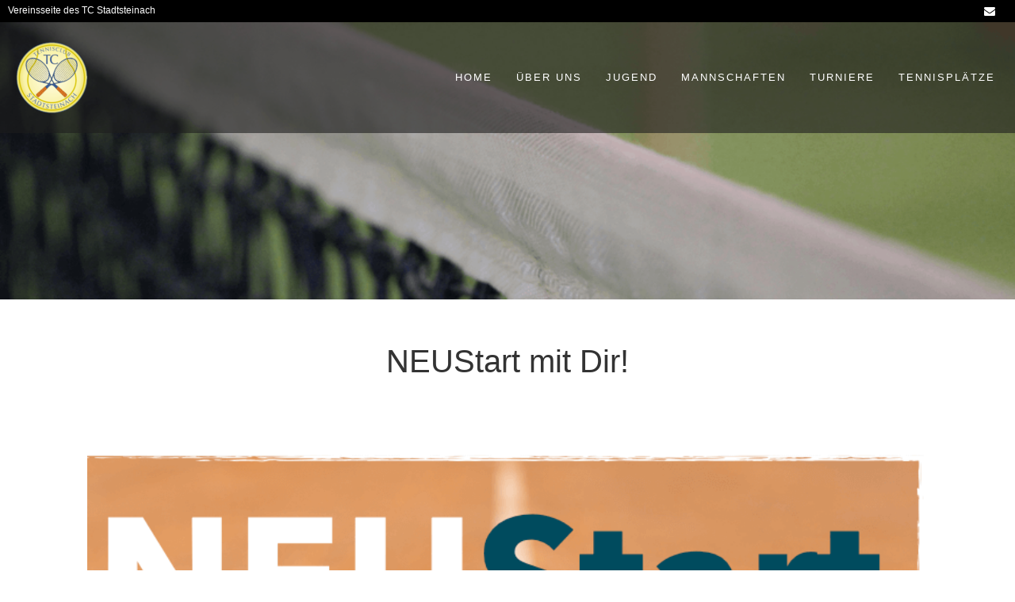

--- FILE ---
content_type: text/html; charset=UTF-8
request_url: https://www.tc-stadtsteinach.de/neustart-mit-dir/
body_size: 14676
content:
 
<!DOCTYPE html>
<html class="html" lang="de" itemscope itemtype="http://schema.org/WebPage">
<head>
	<meta charset="UTF-8">
	<link rel="profile" href="https://gmpg.org/xfn/11">

	<title>NEUStart mit Dir! &#8211; TENNISCLUB STADSTEINACH 1978 e.V.</title>
<meta name='robots' content='max-image-preview:large' />
	<style>img:is([sizes="auto" i], [sizes^="auto," i]) { contain-intrinsic-size: 3000px 1500px }</style>
	<link rel="pingback" href="https://www.tc-stadtsteinach.de/xmlrpc.php">
<meta name="viewport" content="width=device-width, initial-scale=1"><link rel='dns-prefetch' href='//fonts.googleapis.com' />
<link rel="alternate" type="application/rss+xml" title="TENNISCLUB STADSTEINACH 1978 e.V. &raquo; Feed" href="https://www.tc-stadtsteinach.de/feed/" />
<link rel="alternate" type="application/rss+xml" title="TENNISCLUB STADSTEINACH 1978 e.V. &raquo; Kommentar-Feed" href="https://www.tc-stadtsteinach.de/comments/feed/" />
<link rel="alternate" type="application/rss+xml" title="TENNISCLUB STADSTEINACH 1978 e.V. &raquo; NEUStart mit Dir!-Kommentar-Feed" href="https://www.tc-stadtsteinach.de/neustart-mit-dir/feed/" />
<script type="text/javascript">
/* <![CDATA[ */
window._wpemojiSettings = {"baseUrl":"https:\/\/s.w.org\/images\/core\/emoji\/16.0.1\/72x72\/","ext":".png","svgUrl":"https:\/\/s.w.org\/images\/core\/emoji\/16.0.1\/svg\/","svgExt":".svg","source":{"concatemoji":"https:\/\/www.tc-stadtsteinach.de\/wp-includes\/js\/wp-emoji-release.min.js?ver=6.8.3"}};
/*! This file is auto-generated */
!function(s,n){var o,i,e;function c(e){try{var t={supportTests:e,timestamp:(new Date).valueOf()};sessionStorage.setItem(o,JSON.stringify(t))}catch(e){}}function p(e,t,n){e.clearRect(0,0,e.canvas.width,e.canvas.height),e.fillText(t,0,0);var t=new Uint32Array(e.getImageData(0,0,e.canvas.width,e.canvas.height).data),a=(e.clearRect(0,0,e.canvas.width,e.canvas.height),e.fillText(n,0,0),new Uint32Array(e.getImageData(0,0,e.canvas.width,e.canvas.height).data));return t.every(function(e,t){return e===a[t]})}function u(e,t){e.clearRect(0,0,e.canvas.width,e.canvas.height),e.fillText(t,0,0);for(var n=e.getImageData(16,16,1,1),a=0;a<n.data.length;a++)if(0!==n.data[a])return!1;return!0}function f(e,t,n,a){switch(t){case"flag":return n(e,"\ud83c\udff3\ufe0f\u200d\u26a7\ufe0f","\ud83c\udff3\ufe0f\u200b\u26a7\ufe0f")?!1:!n(e,"\ud83c\udde8\ud83c\uddf6","\ud83c\udde8\u200b\ud83c\uddf6")&&!n(e,"\ud83c\udff4\udb40\udc67\udb40\udc62\udb40\udc65\udb40\udc6e\udb40\udc67\udb40\udc7f","\ud83c\udff4\u200b\udb40\udc67\u200b\udb40\udc62\u200b\udb40\udc65\u200b\udb40\udc6e\u200b\udb40\udc67\u200b\udb40\udc7f");case"emoji":return!a(e,"\ud83e\udedf")}return!1}function g(e,t,n,a){var r="undefined"!=typeof WorkerGlobalScope&&self instanceof WorkerGlobalScope?new OffscreenCanvas(300,150):s.createElement("canvas"),o=r.getContext("2d",{willReadFrequently:!0}),i=(o.textBaseline="top",o.font="600 32px Arial",{});return e.forEach(function(e){i[e]=t(o,e,n,a)}),i}function t(e){var t=s.createElement("script");t.src=e,t.defer=!0,s.head.appendChild(t)}"undefined"!=typeof Promise&&(o="wpEmojiSettingsSupports",i=["flag","emoji"],n.supports={everything:!0,everythingExceptFlag:!0},e=new Promise(function(e){s.addEventListener("DOMContentLoaded",e,{once:!0})}),new Promise(function(t){var n=function(){try{var e=JSON.parse(sessionStorage.getItem(o));if("object"==typeof e&&"number"==typeof e.timestamp&&(new Date).valueOf()<e.timestamp+604800&&"object"==typeof e.supportTests)return e.supportTests}catch(e){}return null}();if(!n){if("undefined"!=typeof Worker&&"undefined"!=typeof OffscreenCanvas&&"undefined"!=typeof URL&&URL.createObjectURL&&"undefined"!=typeof Blob)try{var e="postMessage("+g.toString()+"("+[JSON.stringify(i),f.toString(),p.toString(),u.toString()].join(",")+"));",a=new Blob([e],{type:"text/javascript"}),r=new Worker(URL.createObjectURL(a),{name:"wpTestEmojiSupports"});return void(r.onmessage=function(e){c(n=e.data),r.terminate(),t(n)})}catch(e){}c(n=g(i,f,p,u))}t(n)}).then(function(e){for(var t in e)n.supports[t]=e[t],n.supports.everything=n.supports.everything&&n.supports[t],"flag"!==t&&(n.supports.everythingExceptFlag=n.supports.everythingExceptFlag&&n.supports[t]);n.supports.everythingExceptFlag=n.supports.everythingExceptFlag&&!n.supports.flag,n.DOMReady=!1,n.readyCallback=function(){n.DOMReady=!0}}).then(function(){return e}).then(function(){var e;n.supports.everything||(n.readyCallback(),(e=n.source||{}).concatemoji?t(e.concatemoji):e.wpemoji&&e.twemoji&&(t(e.twemoji),t(e.wpemoji)))}))}((window,document),window._wpemojiSettings);
/* ]]> */
</script>
<link rel='stylesheet' id='pt-cv-public-style-css' href='https://www.tc-stadtsteinach.de/wp-content/plugins/content-views-query-and-display-post-page/public/assets/css/cv.css?ver=4.1' type='text/css' media='all' />
<link rel='stylesheet' id='void-grid-main-css' href='https://www.tc-stadtsteinach.de/wp-content/plugins/void-elementor-post-grid-addon-for-elementor-page-builder/assets/css/main.css?ver=2.4' type='text/css' media='all' />
<link rel='stylesheet' id='void-grid-bootstrap-css' href='https://www.tc-stadtsteinach.de/wp-content/plugins/void-elementor-post-grid-addon-for-elementor-page-builder/assets/css/bootstrap.min.css?ver=3.3.7' type='text/css' media='all' />
<link rel='stylesheet' id='premium-addons-css' href='https://www.tc-stadtsteinach.de/wp-content/plugins/premium-addons-for-elementor/assets/frontend/min-css/premium-addons.min.css?ver=4.11.28' type='text/css' media='all' />
<style id='wp-emoji-styles-inline-css' type='text/css'>

	img.wp-smiley, img.emoji {
		display: inline !important;
		border: none !important;
		box-shadow: none !important;
		height: 1em !important;
		width: 1em !important;
		margin: 0 0.07em !important;
		vertical-align: -0.1em !important;
		background: none !important;
		padding: 0 !important;
	}
</style>
<link rel='stylesheet' id='wp-block-library-css' href='https://www.tc-stadtsteinach.de/wp-includes/css/dist/block-library/style.min.css?ver=6.8.3' type='text/css' media='all' />
<style id='wp-block-library-theme-inline-css' type='text/css'>
.wp-block-audio :where(figcaption){color:#555;font-size:13px;text-align:center}.is-dark-theme .wp-block-audio :where(figcaption){color:#ffffffa6}.wp-block-audio{margin:0 0 1em}.wp-block-code{border:1px solid #ccc;border-radius:4px;font-family:Menlo,Consolas,monaco,monospace;padding:.8em 1em}.wp-block-embed :where(figcaption){color:#555;font-size:13px;text-align:center}.is-dark-theme .wp-block-embed :where(figcaption){color:#ffffffa6}.wp-block-embed{margin:0 0 1em}.blocks-gallery-caption{color:#555;font-size:13px;text-align:center}.is-dark-theme .blocks-gallery-caption{color:#ffffffa6}:root :where(.wp-block-image figcaption){color:#555;font-size:13px;text-align:center}.is-dark-theme :root :where(.wp-block-image figcaption){color:#ffffffa6}.wp-block-image{margin:0 0 1em}.wp-block-pullquote{border-bottom:4px solid;border-top:4px solid;color:currentColor;margin-bottom:1.75em}.wp-block-pullquote cite,.wp-block-pullquote footer,.wp-block-pullquote__citation{color:currentColor;font-size:.8125em;font-style:normal;text-transform:uppercase}.wp-block-quote{border-left:.25em solid;margin:0 0 1.75em;padding-left:1em}.wp-block-quote cite,.wp-block-quote footer{color:currentColor;font-size:.8125em;font-style:normal;position:relative}.wp-block-quote:where(.has-text-align-right){border-left:none;border-right:.25em solid;padding-left:0;padding-right:1em}.wp-block-quote:where(.has-text-align-center){border:none;padding-left:0}.wp-block-quote.is-large,.wp-block-quote.is-style-large,.wp-block-quote:where(.is-style-plain){border:none}.wp-block-search .wp-block-search__label{font-weight:700}.wp-block-search__button{border:1px solid #ccc;padding:.375em .625em}:where(.wp-block-group.has-background){padding:1.25em 2.375em}.wp-block-separator.has-css-opacity{opacity:.4}.wp-block-separator{border:none;border-bottom:2px solid;margin-left:auto;margin-right:auto}.wp-block-separator.has-alpha-channel-opacity{opacity:1}.wp-block-separator:not(.is-style-wide):not(.is-style-dots){width:100px}.wp-block-separator.has-background:not(.is-style-dots){border-bottom:none;height:1px}.wp-block-separator.has-background:not(.is-style-wide):not(.is-style-dots){height:2px}.wp-block-table{margin:0 0 1em}.wp-block-table td,.wp-block-table th{word-break:normal}.wp-block-table :where(figcaption){color:#555;font-size:13px;text-align:center}.is-dark-theme .wp-block-table :where(figcaption){color:#ffffffa6}.wp-block-video :where(figcaption){color:#555;font-size:13px;text-align:center}.is-dark-theme .wp-block-video :where(figcaption){color:#ffffffa6}.wp-block-video{margin:0 0 1em}:root :where(.wp-block-template-part.has-background){margin-bottom:0;margin-top:0;padding:1.25em 2.375em}
</style>
<style id='classic-theme-styles-inline-css' type='text/css'>
/*! This file is auto-generated */
.wp-block-button__link{color:#fff;background-color:#32373c;border-radius:9999px;box-shadow:none;text-decoration:none;padding:calc(.667em + 2px) calc(1.333em + 2px);font-size:1.125em}.wp-block-file__button{background:#32373c;color:#fff;text-decoration:none}
</style>
<style id='global-styles-inline-css' type='text/css'>
:root{--wp--preset--aspect-ratio--square: 1;--wp--preset--aspect-ratio--4-3: 4/3;--wp--preset--aspect-ratio--3-4: 3/4;--wp--preset--aspect-ratio--3-2: 3/2;--wp--preset--aspect-ratio--2-3: 2/3;--wp--preset--aspect-ratio--16-9: 16/9;--wp--preset--aspect-ratio--9-16: 9/16;--wp--preset--color--black: #000000;--wp--preset--color--cyan-bluish-gray: #abb8c3;--wp--preset--color--white: #ffffff;--wp--preset--color--pale-pink: #f78da7;--wp--preset--color--vivid-red: #cf2e2e;--wp--preset--color--luminous-vivid-orange: #ff6900;--wp--preset--color--luminous-vivid-amber: #fcb900;--wp--preset--color--light-green-cyan: #7bdcb5;--wp--preset--color--vivid-green-cyan: #00d084;--wp--preset--color--pale-cyan-blue: #8ed1fc;--wp--preset--color--vivid-cyan-blue: #0693e3;--wp--preset--color--vivid-purple: #9b51e0;--wp--preset--gradient--vivid-cyan-blue-to-vivid-purple: linear-gradient(135deg,rgba(6,147,227,1) 0%,rgb(155,81,224) 100%);--wp--preset--gradient--light-green-cyan-to-vivid-green-cyan: linear-gradient(135deg,rgb(122,220,180) 0%,rgb(0,208,130) 100%);--wp--preset--gradient--luminous-vivid-amber-to-luminous-vivid-orange: linear-gradient(135deg,rgba(252,185,0,1) 0%,rgba(255,105,0,1) 100%);--wp--preset--gradient--luminous-vivid-orange-to-vivid-red: linear-gradient(135deg,rgba(255,105,0,1) 0%,rgb(207,46,46) 100%);--wp--preset--gradient--very-light-gray-to-cyan-bluish-gray: linear-gradient(135deg,rgb(238,238,238) 0%,rgb(169,184,195) 100%);--wp--preset--gradient--cool-to-warm-spectrum: linear-gradient(135deg,rgb(74,234,220) 0%,rgb(151,120,209) 20%,rgb(207,42,186) 40%,rgb(238,44,130) 60%,rgb(251,105,98) 80%,rgb(254,248,76) 100%);--wp--preset--gradient--blush-light-purple: linear-gradient(135deg,rgb(255,206,236) 0%,rgb(152,150,240) 100%);--wp--preset--gradient--blush-bordeaux: linear-gradient(135deg,rgb(254,205,165) 0%,rgb(254,45,45) 50%,rgb(107,0,62) 100%);--wp--preset--gradient--luminous-dusk: linear-gradient(135deg,rgb(255,203,112) 0%,rgb(199,81,192) 50%,rgb(65,88,208) 100%);--wp--preset--gradient--pale-ocean: linear-gradient(135deg,rgb(255,245,203) 0%,rgb(182,227,212) 50%,rgb(51,167,181) 100%);--wp--preset--gradient--electric-grass: linear-gradient(135deg,rgb(202,248,128) 0%,rgb(113,206,126) 100%);--wp--preset--gradient--midnight: linear-gradient(135deg,rgb(2,3,129) 0%,rgb(40,116,252) 100%);--wp--preset--font-size--small: 13px;--wp--preset--font-size--medium: 20px;--wp--preset--font-size--large: 36px;--wp--preset--font-size--x-large: 42px;--wp--preset--spacing--20: 0.44rem;--wp--preset--spacing--30: 0.67rem;--wp--preset--spacing--40: 1rem;--wp--preset--spacing--50: 1.5rem;--wp--preset--spacing--60: 2.25rem;--wp--preset--spacing--70: 3.38rem;--wp--preset--spacing--80: 5.06rem;--wp--preset--shadow--natural: 6px 6px 9px rgba(0, 0, 0, 0.2);--wp--preset--shadow--deep: 12px 12px 50px rgba(0, 0, 0, 0.4);--wp--preset--shadow--sharp: 6px 6px 0px rgba(0, 0, 0, 0.2);--wp--preset--shadow--outlined: 6px 6px 0px -3px rgba(255, 255, 255, 1), 6px 6px rgba(0, 0, 0, 1);--wp--preset--shadow--crisp: 6px 6px 0px rgba(0, 0, 0, 1);}:where(.is-layout-flex){gap: 0.5em;}:where(.is-layout-grid){gap: 0.5em;}body .is-layout-flex{display: flex;}.is-layout-flex{flex-wrap: wrap;align-items: center;}.is-layout-flex > :is(*, div){margin: 0;}body .is-layout-grid{display: grid;}.is-layout-grid > :is(*, div){margin: 0;}:where(.wp-block-columns.is-layout-flex){gap: 2em;}:where(.wp-block-columns.is-layout-grid){gap: 2em;}:where(.wp-block-post-template.is-layout-flex){gap: 1.25em;}:where(.wp-block-post-template.is-layout-grid){gap: 1.25em;}.has-black-color{color: var(--wp--preset--color--black) !important;}.has-cyan-bluish-gray-color{color: var(--wp--preset--color--cyan-bluish-gray) !important;}.has-white-color{color: var(--wp--preset--color--white) !important;}.has-pale-pink-color{color: var(--wp--preset--color--pale-pink) !important;}.has-vivid-red-color{color: var(--wp--preset--color--vivid-red) !important;}.has-luminous-vivid-orange-color{color: var(--wp--preset--color--luminous-vivid-orange) !important;}.has-luminous-vivid-amber-color{color: var(--wp--preset--color--luminous-vivid-amber) !important;}.has-light-green-cyan-color{color: var(--wp--preset--color--light-green-cyan) !important;}.has-vivid-green-cyan-color{color: var(--wp--preset--color--vivid-green-cyan) !important;}.has-pale-cyan-blue-color{color: var(--wp--preset--color--pale-cyan-blue) !important;}.has-vivid-cyan-blue-color{color: var(--wp--preset--color--vivid-cyan-blue) !important;}.has-vivid-purple-color{color: var(--wp--preset--color--vivid-purple) !important;}.has-black-background-color{background-color: var(--wp--preset--color--black) !important;}.has-cyan-bluish-gray-background-color{background-color: var(--wp--preset--color--cyan-bluish-gray) !important;}.has-white-background-color{background-color: var(--wp--preset--color--white) !important;}.has-pale-pink-background-color{background-color: var(--wp--preset--color--pale-pink) !important;}.has-vivid-red-background-color{background-color: var(--wp--preset--color--vivid-red) !important;}.has-luminous-vivid-orange-background-color{background-color: var(--wp--preset--color--luminous-vivid-orange) !important;}.has-luminous-vivid-amber-background-color{background-color: var(--wp--preset--color--luminous-vivid-amber) !important;}.has-light-green-cyan-background-color{background-color: var(--wp--preset--color--light-green-cyan) !important;}.has-vivid-green-cyan-background-color{background-color: var(--wp--preset--color--vivid-green-cyan) !important;}.has-pale-cyan-blue-background-color{background-color: var(--wp--preset--color--pale-cyan-blue) !important;}.has-vivid-cyan-blue-background-color{background-color: var(--wp--preset--color--vivid-cyan-blue) !important;}.has-vivid-purple-background-color{background-color: var(--wp--preset--color--vivid-purple) !important;}.has-black-border-color{border-color: var(--wp--preset--color--black) !important;}.has-cyan-bluish-gray-border-color{border-color: var(--wp--preset--color--cyan-bluish-gray) !important;}.has-white-border-color{border-color: var(--wp--preset--color--white) !important;}.has-pale-pink-border-color{border-color: var(--wp--preset--color--pale-pink) !important;}.has-vivid-red-border-color{border-color: var(--wp--preset--color--vivid-red) !important;}.has-luminous-vivid-orange-border-color{border-color: var(--wp--preset--color--luminous-vivid-orange) !important;}.has-luminous-vivid-amber-border-color{border-color: var(--wp--preset--color--luminous-vivid-amber) !important;}.has-light-green-cyan-border-color{border-color: var(--wp--preset--color--light-green-cyan) !important;}.has-vivid-green-cyan-border-color{border-color: var(--wp--preset--color--vivid-green-cyan) !important;}.has-pale-cyan-blue-border-color{border-color: var(--wp--preset--color--pale-cyan-blue) !important;}.has-vivid-cyan-blue-border-color{border-color: var(--wp--preset--color--vivid-cyan-blue) !important;}.has-vivid-purple-border-color{border-color: var(--wp--preset--color--vivid-purple) !important;}.has-vivid-cyan-blue-to-vivid-purple-gradient-background{background: var(--wp--preset--gradient--vivid-cyan-blue-to-vivid-purple) !important;}.has-light-green-cyan-to-vivid-green-cyan-gradient-background{background: var(--wp--preset--gradient--light-green-cyan-to-vivid-green-cyan) !important;}.has-luminous-vivid-amber-to-luminous-vivid-orange-gradient-background{background: var(--wp--preset--gradient--luminous-vivid-amber-to-luminous-vivid-orange) !important;}.has-luminous-vivid-orange-to-vivid-red-gradient-background{background: var(--wp--preset--gradient--luminous-vivid-orange-to-vivid-red) !important;}.has-very-light-gray-to-cyan-bluish-gray-gradient-background{background: var(--wp--preset--gradient--very-light-gray-to-cyan-bluish-gray) !important;}.has-cool-to-warm-spectrum-gradient-background{background: var(--wp--preset--gradient--cool-to-warm-spectrum) !important;}.has-blush-light-purple-gradient-background{background: var(--wp--preset--gradient--blush-light-purple) !important;}.has-blush-bordeaux-gradient-background{background: var(--wp--preset--gradient--blush-bordeaux) !important;}.has-luminous-dusk-gradient-background{background: var(--wp--preset--gradient--luminous-dusk) !important;}.has-pale-ocean-gradient-background{background: var(--wp--preset--gradient--pale-ocean) !important;}.has-electric-grass-gradient-background{background: var(--wp--preset--gradient--electric-grass) !important;}.has-midnight-gradient-background{background: var(--wp--preset--gradient--midnight) !important;}.has-small-font-size{font-size: var(--wp--preset--font-size--small) !important;}.has-medium-font-size{font-size: var(--wp--preset--font-size--medium) !important;}.has-large-font-size{font-size: var(--wp--preset--font-size--large) !important;}.has-x-large-font-size{font-size: var(--wp--preset--font-size--x-large) !important;}
:where(.wp-block-post-template.is-layout-flex){gap: 1.25em;}:where(.wp-block-post-template.is-layout-grid){gap: 1.25em;}
:where(.wp-block-columns.is-layout-flex){gap: 2em;}:where(.wp-block-columns.is-layout-grid){gap: 2em;}
:root :where(.wp-block-pullquote){font-size: 1.5em;line-height: 1.6;}
</style>
<link rel='stylesheet' id='eae-css-css' href='https://www.tc-stadtsteinach.de/wp-content/plugins/addon-elements-for-elementor-page-builder/assets/css/eae.min.css?ver=1.14.1' type='text/css' media='all' />
<link rel='stylesheet' id='eae-peel-css-css' href='https://www.tc-stadtsteinach.de/wp-content/plugins/addon-elements-for-elementor-page-builder/assets/lib/peel/peel.css?ver=1.14.1' type='text/css' media='all' />
<link rel='stylesheet' id='font-awesome-4-shim-css' href='https://www.tc-stadtsteinach.de/wp-content/plugins/elementor/assets/lib/font-awesome/css/v4-shims.min.css?ver=1.0' type='text/css' media='all' />
<link rel='stylesheet' id='font-awesome-5-all-css' href='https://www.tc-stadtsteinach.de/wp-content/plugins/elementor/assets/lib/font-awesome/css/all.min.css?ver=4.11.28' type='text/css' media='all' />
<link rel='stylesheet' id='vegas-css-css' href='https://www.tc-stadtsteinach.de/wp-content/plugins/addon-elements-for-elementor-page-builder/assets/lib/vegas/vegas.min.css?ver=2.4.0' type='text/css' media='all' />
<link rel='stylesheet' id='font-awesome-css' href='https://www.tc-stadtsteinach.de/wp-content/themes/oceanwp/assets/css/third/font-awesome.min.css?ver=4.7.0' type='text/css' media='all' />
<link rel='stylesheet' id='simple-line-icons-css' href='https://www.tc-stadtsteinach.de/wp-content/themes/oceanwp/assets/css/third/simple-line-icons.min.css?ver=2.4.0' type='text/css' media='all' />
<link rel='stylesheet' id='magnific-popup-css' href='https://www.tc-stadtsteinach.de/wp-content/themes/oceanwp/assets/css/third/magnific-popup.min.css?ver=1.0.0' type='text/css' media='all' />
<link rel='stylesheet' id='slick-css' href='https://www.tc-stadtsteinach.de/wp-content/themes/oceanwp/assets/css/third/slick.min.css?ver=1.6.0' type='text/css' media='all' />
<link rel='stylesheet' id='oceanwp-style-css' href='https://www.tc-stadtsteinach.de/wp-content/themes/oceanwp/assets/css/style.min.css?ver=1.7.1' type='text/css' media='all' />
<link rel='stylesheet' id='oceanwp-google-font-metal-css' href='//fonts.googleapis.com/css?family=Metal%3A100%2C200%2C300%2C400%2C500%2C600%2C700%2C800%2C900%2C100i%2C200i%2C300i%2C400i%2C500i%2C600i%2C700i%2C800i%2C900i&#038;subset=latin&#038;ver=6.8.3' type='text/css' media='all' />
<link rel='stylesheet' id='cherry-handler-css-css' href='https://www.tc-stadtsteinach.de/wp-content/plugins/jetwidgets-for-elementor/cherry-framework/modules/cherry-handler/assets/css/cherry-handler-styles.min.css?ver=1.5.11' type='text/css' media='all' />
<link rel='stylesheet' id='jet-widgets-css' href='https://www.tc-stadtsteinach.de/wp-content/plugins/jetwidgets-for-elementor/assets/css/jet-widgets.css?ver=1.0.20' type='text/css' media='all' />
<link rel='stylesheet' id='jet-widgets-skin-css' href='https://www.tc-stadtsteinach.de/wp-content/plugins/jetwidgets-for-elementor/assets/css/jet-widgets-skin.css?ver=1.0.20' type='text/css' media='all' />
<link rel='stylesheet' id='jet-juxtapose-css-css' href='https://www.tc-stadtsteinach.de/wp-content/plugins/jetwidgets-for-elementor/assets/css/lib/juxtapose/juxtapose.css?ver=1.3.0' type='text/css' media='all' />
<link rel='stylesheet' id='elementor-icons-css' href='https://www.tc-stadtsteinach.de/wp-content/plugins/elementor/assets/lib/eicons/css/elementor-icons.min.css?ver=5.43.0' type='text/css' media='all' />
<link rel='stylesheet' id='elementor-frontend-css' href='https://www.tc-stadtsteinach.de/wp-content/plugins/elementor/assets/css/frontend.min.css?ver=3.31.2' type='text/css' media='all' />
<link rel='stylesheet' id='elementor-post-1610-css' href='https://www.tc-stadtsteinach.de/wp-content/uploads/elementor/css/post-1610.css?ver=1768947737' type='text/css' media='all' />
<link rel='stylesheet' id='lae-animate-css' href='https://www.tc-stadtsteinach.de/wp-content/plugins/addons-for-elementor/assets/css/lib/animate.css?ver=7.2.1' type='text/css' media='all' />
<link rel='stylesheet' id='lae-sliders-styles-css' href='https://www.tc-stadtsteinach.de/wp-content/plugins/addons-for-elementor/assets/css/lib/sliders.min.css?ver=7.2.1' type='text/css' media='all' />
<link rel='stylesheet' id='lae-icomoon-styles-css' href='https://www.tc-stadtsteinach.de/wp-content/plugins/addons-for-elementor/assets/css/icomoon.css?ver=7.2.1' type='text/css' media='all' />
<link rel='stylesheet' id='lae-frontend-styles-css' href='https://www.tc-stadtsteinach.de/wp-content/plugins/addons-for-elementor/assets/css/lae-frontend.css?ver=7.2.1' type='text/css' media='all' />
<link rel='stylesheet' id='lae-grid-styles-css' href='https://www.tc-stadtsteinach.de/wp-content/plugins/addons-for-elementor/assets/css/lae-grid.css?ver=7.2.1' type='text/css' media='all' />
<link rel='stylesheet' id='lae-widgets-styles-css' href='https://www.tc-stadtsteinach.de/wp-content/plugins/addons-for-elementor/assets/css/widgets/lae-widgets.min.css?ver=7.2.1' type='text/css' media='all' />
<link rel='stylesheet' id='post-grid-elementor-addon-main-css' href='https://www.tc-stadtsteinach.de/wp-content/plugins/post-grid-elementor-addon/assets/css/main.css?ver=6.8.3' type='text/css' media='all' />
<link rel='stylesheet' id='widget-icon-box-css' href='https://www.tc-stadtsteinach.de/wp-content/plugins/elementor/assets/css/widget-icon-box.min.css?ver=3.31.2' type='text/css' media='all' />
<link rel='stylesheet' id='elementor-post-2658-css' href='https://www.tc-stadtsteinach.de/wp-content/uploads/elementor/css/post-2658.css?ver=1768949601' type='text/css' media='all' />
<link rel='stylesheet' id='eael-general-css' href='https://www.tc-stadtsteinach.de/wp-content/plugins/essential-addons-for-elementor-lite/assets/front-end/css/view/general.min.css?ver=6.2.4' type='text/css' media='all' />
<link rel='stylesheet' id='oe-widgets-style-css' href='https://www.tc-stadtsteinach.de/wp-content/plugins/ocean-extra/assets/css/widgets.css?ver=6.8.3' type='text/css' media='all' />
<link rel='stylesheet' id='elementor-gf-local-roboto-css' href='https://www.tc-stadtsteinach.de/wp-content/uploads/elementor/google-fonts/css/roboto.css?ver=1755381397' type='text/css' media='all' />
<link rel='stylesheet' id='elementor-gf-local-robotoslab-css' href='https://www.tc-stadtsteinach.de/wp-content/uploads/elementor/google-fonts/css/robotoslab.css?ver=1755381407' type='text/css' media='all' />
<link rel='stylesheet' id='elementor-icons-shared-0-css' href='https://www.tc-stadtsteinach.de/wp-content/plugins/elementor/assets/lib/font-awesome/css/fontawesome.min.css?ver=5.15.3' type='text/css' media='all' />
<link rel='stylesheet' id='elementor-icons-fa-regular-css' href='https://www.tc-stadtsteinach.de/wp-content/plugins/elementor/assets/lib/font-awesome/css/regular.min.css?ver=5.15.3' type='text/css' media='all' />
<script type="text/javascript" src="https://www.tc-stadtsteinach.de/wp-includes/js/jquery/jquery.min.js?ver=3.7.1" id="jquery-core-js"></script>
<script type="text/javascript" src="https://www.tc-stadtsteinach.de/wp-includes/js/jquery/jquery-migrate.min.js?ver=3.4.1" id="jquery-migrate-js"></script>
<script type="text/javascript" src="https://www.tc-stadtsteinach.de/wp-content/plugins/addon-elements-for-elementor-page-builder/assets/js/iconHelper.js?ver=1.0" id="eae-iconHelper-js"></script>
<link rel="https://api.w.org/" href="https://www.tc-stadtsteinach.de/wp-json/" /><link rel="alternate" title="JSON" type="application/json" href="https://www.tc-stadtsteinach.de/wp-json/wp/v2/posts/2658" /><link rel="EditURI" type="application/rsd+xml" title="RSD" href="https://www.tc-stadtsteinach.de/xmlrpc.php?rsd" />
<meta name="generator" content="WordPress 6.8.3" />
<link rel="canonical" href="https://www.tc-stadtsteinach.de/neustart-mit-dir/" />
<link rel='shortlink' href='https://www.tc-stadtsteinach.de/?p=2658' />
<link rel="alternate" title="oEmbed (JSON)" type="application/json+oembed" href="https://www.tc-stadtsteinach.de/wp-json/oembed/1.0/embed?url=https%3A%2F%2Fwww.tc-stadtsteinach.de%2Fneustart-mit-dir%2F" />
<link rel="alternate" title="oEmbed (XML)" type="text/xml+oembed" href="https://www.tc-stadtsteinach.de/wp-json/oembed/1.0/embed?url=https%3A%2F%2Fwww.tc-stadtsteinach.de%2Fneustart-mit-dir%2F&#038;format=xml" />
        <script type="text/javascript">
            ( function () {
                window.lae_fs = { can_use_premium_code: false};
            } )();
        </script>
        <!-- Analytics by WP Statistics - https://wp-statistics.com -->
<meta name="generator" content="Elementor 3.31.2; features: additional_custom_breakpoints, e_element_cache; settings: css_print_method-external, google_font-enabled, font_display-auto">
<style type="text/css">.recentcomments a{display:inline !important;padding:0 !important;margin:0 !important;}</style>			<style>
				.e-con.e-parent:nth-of-type(n+4):not(.e-lazyloaded):not(.e-no-lazyload),
				.e-con.e-parent:nth-of-type(n+4):not(.e-lazyloaded):not(.e-no-lazyload) * {
					background-image: none !important;
				}
				@media screen and (max-height: 1024px) {
					.e-con.e-parent:nth-of-type(n+3):not(.e-lazyloaded):not(.e-no-lazyload),
					.e-con.e-parent:nth-of-type(n+3):not(.e-lazyloaded):not(.e-no-lazyload) * {
						background-image: none !important;
					}
				}
				@media screen and (max-height: 640px) {
					.e-con.e-parent:nth-of-type(n+2):not(.e-lazyloaded):not(.e-no-lazyload),
					.e-con.e-parent:nth-of-type(n+2):not(.e-lazyloaded):not(.e-no-lazyload) * {
						background-image: none !important;
					}
				}
			</style>
			<link rel="icon" href="https://www.tc-stadtsteinach.de/wp-content/uploads/2019/05/tc_san_logo_small-1.png" sizes="32x32" />
<link rel="icon" href="https://www.tc-stadtsteinach.de/wp-content/uploads/2019/05/tc_san_logo_small-1.png" sizes="192x192" />
<link rel="apple-touch-icon" href="https://www.tc-stadtsteinach.de/wp-content/uploads/2019/05/tc_san_logo_small-1.png" />
<meta name="msapplication-TileImage" content="https://www.tc-stadtsteinach.de/wp-content/uploads/2019/05/tc_san_logo_small-1.png" />
<!-- OceanWP CSS -->
<style type="text/css">
/* General CSS */a{color:#13aff0}/* Top Bar CSS */#top-bar{padding:3px 25px 3px 10px}#top-bar-wrap,.oceanwp-top-bar-sticky{background-color:#000000}#top-bar-wrap{border-color:rgba(241,241,241,0)}#top-bar-wrap,#top-bar-content strong{color:#ffffff}#top-bar-social li a{padding:0 10px 0 0}#top-bar-social li a{color:#ffffff}#top-bar-social li a:hover{color:#ffffff!important}/* Header CSS */#site-logo #site-logo-inner,.oceanwp-social-menu .social-menu-inner,#site-header.full_screen-header .menu-bar-inner,.after-header-content .after-header-content-inner{height:140px}#site-navigation-wrap .dropdown-menu >li >a,.oceanwp-mobile-menu-icon a,.after-header-content-inner >a{line-height:140px}#site-header,.has-transparent-header .is-sticky #site-header,.has-vh-transparent .is-sticky #site-header.vertical-header,#searchform-header-replace{background-color:#3d3d3d}#site-header-inner{padding:0 25px 0 20px}#site-header.transparent-header{background-color:rgba(29,29,29,0.6)}#site-header.has-header-media .overlay-header-media{background-color:#2934b2}#site-logo a.site-logo-text{color:#ffffff}#site-logo a.site-logo-text:hover{color:#0a0000}#site-navigation-wrap .dropdown-menu >li >a,.oceanwp-mobile-menu-icon a,#searchform-header-replace-close{color:#ffffff}#site-navigation-wrap .dropdown-menu >li >a:hover,.oceanwp-mobile-menu-icon a:hover,#searchform-header-replace-close:hover{color:#dd9933}#site-navigation-wrap .dropdown-menu >.current-menu-item >a,#site-navigation-wrap .dropdown-menu >.current-menu-ancestor >a,#site-navigation-wrap .dropdown-menu >.current-menu-item >a:hover,#site-navigation-wrap .dropdown-menu >.current-menu-ancestor >a:hover{color:#dd9933}.dropdown-menu .sub-menu{min-width:168px}.navigation li.mega-cat .mega-cat-title{background-color:#ffffff}.navigation li.mega-cat .mega-cat-title{color:#0a0a0a}/* Footer Bottom CSS */#footer-bottom{background-color:#000000}/* Typography CSS */body{font-size:18px}h1{font-size:40px}h2{font-size:23px}#site-logo a.site-logo-text{font-family:Metal;font-size:25px;line-height:1.2}#site-navigation-wrap .dropdown-menu >li >a,#site-header.full_screen-header .fs-dropdown-menu >li >a,#site-header.top-header #site-navigation-wrap .dropdown-menu >li >a,#site-header.center-header #site-navigation-wrap .dropdown-menu >li >a,#site-header.medium-header #site-navigation-wrap .dropdown-menu >li >a,.oceanwp-mobile-menu-icon a{letter-spacing:2px;text-transform:uppercase}.single-post .entry-title{font-size:40px}
</style></head>

<body class="wp-singular post-template-default single single-post postid-2658 single-format-standard wp-custom-logo wp-embed-responsive wp-theme-oceanwp oceanwp-theme sidebar-mobile has-transparent-header no-header-border default-breakpoint content-full-width content-max-width post-in-category-allgemein has-topbar has-breadcrumbs elementor-default elementor-kit-1610 elementor-page elementor-page-2658">

	
	<div id="outer-wrap" class="site clr">

		
		<div id="wrap" class="clr">

			

<div id="top-bar-wrap" class="clr hide-tablet-mobile">

	<div id="top-bar" class="clr">

		
		<div id="top-bar-inner" class="clr">

			
    <div id="top-bar-content" class="clr has-content top-bar-left">

        
        
            
                <span class="topbar-content">

                    Vereinsseite des TC Stadtsteinach
                </span>

            
    </div><!-- #top-bar-content -->



<div id="top-bar-social" class="clr top-bar-right">

	<ul class="clr">

		<li class="oceanwp-email"><a href="mailto:in&#102;&#111;&#64;tc-st&#97;&#100;&#116;s&#116;e&#105;na&#99;h&#46;&#100;&#101;" title="E-Mail" target="_self"><span class="fa fa-envelope"></span></a></li>
	</ul>

</div><!-- #top-bar-social -->
		</div><!-- #top-bar-inner -->

		
	</div><!-- #top-bar -->

</div><!-- #top-bar-wrap -->


				<div id="transparent-header-wrap" class="clr">

<header id="site-header" class="transparent-header clr" data-height="140" itemscope="itemscope" itemtype="http://schema.org/WPHeader">

	
		
			
			<div id="site-header-inner" class="clr">

				
				

<div id="site-logo" class="clr" itemscope itemtype="http://schema.org/Brand">

	
	<div id="site-logo-inner" class="clr">

		<a href="https://www.tc-stadtsteinach.de/" class="custom-logo-link" rel="home"><img width="91" height="90" src="https://www.tc-stadtsteinach.de/wp-content/uploads/2019/05/tc_san_logo_small-1.png" class="custom-logo" alt="TENNISCLUB STADSTEINACH 1978 e.V." decoding="async" /></a>
	</div><!-- #site-logo-inner -->

	
	
</div><!-- #site-logo -->

			<div id="site-navigation-wrap" class="clr">
		
			
			
			<nav id="site-navigation" class="navigation main-navigation clr" itemscope="itemscope" itemtype="http://schema.org/SiteNavigationElement">

				<ul id="menu-hauptmenue" class="main-menu dropdown-menu sf-menu"><li id="menu-item-104" class="menu-item menu-item-type-post_type menu-item-object-page menu-item-home menu-item-104"><a href="https://www.tc-stadtsteinach.de/" class="menu-link"><span class="text-wrap">Home</span></a></li><li id="menu-item-1019" class="menu-item menu-item-type-post_type menu-item-object-page menu-item-1019"><a href="https://www.tc-stadtsteinach.de/ueber-uns/" class="menu-link"><span class="text-wrap">Über uns</span></a></li><li id="menu-item-671" class="menu-item menu-item-type-post_type menu-item-object-page menu-item-671"><a href="https://www.tc-stadtsteinach.de/jugend/" class="menu-link"><span class="text-wrap">Jugend</span></a></li><li id="menu-item-107" class="menu-item menu-item-type-post_type menu-item-object-page menu-item-107"><a href="https://www.tc-stadtsteinach.de/mannschaften/" class="menu-link"><span class="text-wrap">Mannschaften</span></a></li><li id="menu-item-110" class="menu-item menu-item-type-post_type menu-item-object-page menu-item-110"><a href="https://www.tc-stadtsteinach.de/turniere/" class="menu-link"><span class="text-wrap">Turniere</span></a></li><li id="menu-item-311" class="menu-item menu-item-type-post_type menu-item-object-page menu-item-311"><a href="https://www.tc-stadtsteinach.de/tennisplaetze/" class="menu-link"><span class="text-wrap">Tennisplätze</span></a></li></ul>
			</nav><!-- #site-navigation -->

			
			
					</div><!-- #site-navigation-wrap -->
		
		
	
				
	<div class="oceanwp-mobile-menu-icon clr mobile-right">

		
		
		
		<a href="#" class="mobile-menu">
							<i class="fa fa-bars"></i>
							<span class="oceanwp-text">Menü</span>

						</a>

		
		
		
	</div><!-- #oceanwp-mobile-menu-navbar -->


			</div><!-- #site-header-inner -->

			
			
		
				
	
</header><!-- #site-header -->

	</div>

						
			<main id="main" class="site-main clr" >

				

<header class="page-header" id="tc-san-blog-header" style="background-image: url('https://www.tc-stadtsteinach.de/wp-content/uploads/2020/04/Nahaufnahme-Netz-klein.png')">

	


</header><!-- .page-header -->
    <div class="container clr page-header-inner tc-san-page-header-inner">


    <h1 class="page-header-title clr" itemprop="headline">NEUStart mit Dir!</h1>

    

<nav aria-label="Breadcrumbs" class="site-breadcrumbs clr" itemprop="breadcrumb"><ol class="trail-items" itemscope itemtype="http://schema.org/BreadcrumbList"><meta name="numberOfItems" content="3" /><meta name="itemListOrder" content="Ascending" /><li class="trail-item trail-begin" itemprop="itemListElement" itemscope itemtype="http://schema.org/ListItem"><a href="https://www.tc-stadtsteinach.de" rel="home" aria-label="Home (Start)" itemtype="http://schema.org/Thing" itemprop="item"><span itemprop="name"><span class="icon-home"></span><span class="breadcrumb-home has-icon">Home (Start)</span></span></a><span class="breadcrumb-sep">></span><meta content="1" itemprop="position" /></li><li class="trail-item" itemprop="itemListElement" itemscope itemtype="http://schema.org/ListItem"><a href="https://www.tc-stadtsteinach.de/category/allgemein/" itemtype="http://schema.org/Thing" itemprop="item"><span itemprop="name">Allgemein</span></a><span class="breadcrumb-sep">></span><meta content="2" itemprop="position" /></li><li class="trail-item trail-end" itemprop="itemListElement" itemscope itemtype="http://schema.org/ListItem"><a href="https://www.tc-stadtsteinach.de/neustart-mit-dir/" itemtype="http://schema.org/Thing" itemprop="item"><span itemprop="name">NEUStart mit Dir!</span></a><meta content="3" itemprop="position" /></li></ol></nav>
    </div><!-- .page-header-inner -->




	
	<div id="content-wrap" class="container clr">

		
		<div id="primary" class="content-area clr">

			
			<div id="content" class="site-content clr">

				
				
<article id="post-2658">

	
<div class="thumbnail">

	<img fetchpriority="high" width="799" height="798" src="https://www.tc-stadtsteinach.de/wp-content/uploads/2021/10/Flyer_Schuljahr_2021_2022_quadratisch.png" class="attachment-full size-full wp-post-image" alt="NEUStart mit Dir!" itemprop="image" decoding="async" srcset="https://www.tc-stadtsteinach.de/wp-content/uploads/2021/10/Flyer_Schuljahr_2021_2022_quadratisch.png 799w, https://www.tc-stadtsteinach.de/wp-content/uploads/2021/10/Flyer_Schuljahr_2021_2022_quadratisch-300x300.png 300w, https://www.tc-stadtsteinach.de/wp-content/uploads/2021/10/Flyer_Schuljahr_2021_2022_quadratisch-150x150.png 150w, https://www.tc-stadtsteinach.de/wp-content/uploads/2021/10/Flyer_Schuljahr_2021_2022_quadratisch-768x767.png 768w, https://www.tc-stadtsteinach.de/wp-content/uploads/2021/10/Flyer_Schuljahr_2021_2022_quadratisch-350x350.png 350w" sizes="(max-width: 799px) 100vw, 799px" />
</div><!-- .thumbnail -->

<header class="entry-header clr">
	<h2 class="single-post-title entry-title" itemprop="headline">NEUStart mit Dir!</h2><!-- .single-post-title -->
</header><!-- .entry-header -->



<ul class="meta clr">

	
		
					<li class="meta-date" itemprop="datePublished"><i class="icon-clock"></i>8. Oktober 2021</li>
		
		
		
		
</ul>



<div class="entry-content clr" itemprop="text">
			<div data-elementor-type="wp-post" data-elementor-id="2658" class="elementor elementor-2658">
						<section class="has_eae_slider elementor-section elementor-top-section elementor-element elementor-element-62ab0129 elementor-section-boxed elementor-section-height-default elementor-section-height-default" data-eae-slider="25034" data-id="62ab0129" data-element_type="section">
						<div class="elementor-container elementor-column-gap-default">
					<div class="has_eae_slider elementor-column elementor-col-100 elementor-top-column elementor-element elementor-element-954891c" data-eae-slider="47102" data-id="954891c" data-element_type="column">
			<div class="elementor-widget-wrap elementor-element-populated">
						<div class="elementor-element elementor-element-4873a8b1 elementor-widget elementor-widget-text-editor" data-id="4873a8b1" data-element_type="widget" data-widget_type="text-editor.default">
				<div class="elementor-widget-container">
									<p></p>
<p>Im Schuljahr 2021/22 haben wir ein ganz besonderes Angebot für Dich: Werde eines unserer Tennis-Kids und mache Tennis zu deinem Sport!</p>
<p>Alle Informationen zu unserer Aktion für alle Schülerinnen und Schüler findest du im folgenden Flyer:</p>
<p><!-- /wp:paragraph --></p>								</div>
				</div>
					</div>
		</div>
					</div>
		</section>
				<section class="has_eae_slider elementor-section elementor-top-section elementor-element elementor-element-cd87632 elementor-section-boxed elementor-section-height-default elementor-section-height-default" data-eae-slider="63010" data-id="cd87632" data-element_type="section">
						<div class="elementor-container elementor-column-gap-default">
					<div class="has_eae_slider elementor-column elementor-col-100 elementor-top-column elementor-element elementor-element-b2c2768" data-eae-slider="96944" data-id="b2c2768" data-element_type="column">
			<div class="elementor-widget-wrap elementor-element-populated">
						<div class="elementor-element elementor-element-5d415a2 elementor-view-default elementor-position-top elementor-mobile-position-top elementor-widget elementor-widget-icon-box" data-id="5d415a2" data-element_type="widget" data-widget_type="icon-box.default">
				<div class="elementor-widget-container">
							<div class="elementor-icon-box-wrapper">

						<div class="elementor-icon-box-icon">
				<a href="https://www.tc-stadtsteinach.de/wp-content/uploads/2021/10/Flyer_Schuljahr_2021_2022.pdf" class="elementor-icon" tabindex="-1" aria-label="Flyer zur Aktion im Schuljahr 2021/22">
				<i aria-hidden="true" class="far fa-file-pdf"></i>				</a>
			</div>
			
						<div class="elementor-icon-box-content">

									<h3 class="elementor-icon-box-title">
						<a href="https://www.tc-stadtsteinach.de/wp-content/uploads/2021/10/Flyer_Schuljahr_2021_2022.pdf" >
							Flyer zur Aktion im Schuljahr 2021/22						</a>
					</h3>
				
				
			</div>
			
		</div>
						</div>
				</div>
					</div>
		</div>
					</div>
		</section>
				</div>
		</div><!-- .entry -->

<div class="post-tags clr">
	</div>



	<section id="related-posts" class="clr">

		<h3 class="theme-heading related-posts-title">
			<span class="text">Das könnte dir auch gefallen</span>
		</h3>

		<div class="oceanwp-row clr">

			
			
				
				<article class="related-post clr col span_1_of_3 col-1 post-2406 post type-post status-publish format-standard has-post-thumbnail hentry category-allgemein entry has-media">

					
						<figure class="related-post-media clr">

							<a href="https://www.tc-stadtsteinach.de/sieg-trotz-handicap/" class="related-thumb">

								<img width="527" height="527" src="https://www.tc-stadtsteinach.de/wp-content/uploads/2021/06/Doppel_Andreas_Jonas_quadratisch.png" class="attachment-medium_large size-medium_large wp-post-image" alt="Sieg trotz Handicap" itemprop="image" decoding="async" srcset="https://www.tc-stadtsteinach.de/wp-content/uploads/2021/06/Doppel_Andreas_Jonas_quadratisch.png 527w, https://www.tc-stadtsteinach.de/wp-content/uploads/2021/06/Doppel_Andreas_Jonas_quadratisch-300x300.png 300w, https://www.tc-stadtsteinach.de/wp-content/uploads/2021/06/Doppel_Andreas_Jonas_quadratisch-150x150.png 150w, https://www.tc-stadtsteinach.de/wp-content/uploads/2021/06/Doppel_Andreas_Jonas_quadratisch-350x350.png 350w" sizes="(max-width: 527px) 100vw, 527px" />							</a>

						</figure>

					
					<h3 class="related-post-title">
						<a href="https://www.tc-stadtsteinach.de/sieg-trotz-handicap/" title="Sieg trotz Handicap" rel="bookmark">Sieg trotz Handicap</a>
					</h3><!-- .related-post-title -->
									
					<time class="published" datetime="2021-06-24T13:36:10+02:00"><i class="icon-clock"></i>24. Juni 2021</time>

				</article><!-- .related-post -->
				
				
			
				
				<article class="related-post clr col span_1_of_3 col-2 post-2277 post type-post status-publish format-standard has-post-thumbnail hentry category-allgemein entry has-media">

					
						<figure class="related-post-media clr">

							<a href="https://www.tc-stadtsteinach.de/eroeffnung-der-freiplaetze/" class="related-thumb">

								<img width="574" height="568" src="https://www.tc-stadtsteinach.de/wp-content/uploads/2020/05/banner-tc-overview-quadratisch.png" class="attachment-medium_large size-medium_large wp-post-image" alt="Eröffnung der Freiplätze" itemprop="image" decoding="async" srcset="https://www.tc-stadtsteinach.de/wp-content/uploads/2020/05/banner-tc-overview-quadratisch.png 574w, https://www.tc-stadtsteinach.de/wp-content/uploads/2020/05/banner-tc-overview-quadratisch-300x297.png 300w, https://www.tc-stadtsteinach.de/wp-content/uploads/2020/05/banner-tc-overview-quadratisch-350x346.png 350w" sizes="(max-width: 574px) 100vw, 574px" />							</a>

						</figure>

					
					<h3 class="related-post-title">
						<a href="https://www.tc-stadtsteinach.de/eroeffnung-der-freiplaetze/" title="Eröffnung der Freiplätze" rel="bookmark">Eröffnung der Freiplätze</a>
					</h3><!-- .related-post-title -->
									
					<time class="published" datetime="2021-04-25T16:31:07+02:00"><i class="icon-clock"></i>25. April 2021</time>

				</article><!-- .related-post -->
				
				
			
				
				<article class="related-post clr col span_1_of_3 col-3 post-1799 post type-post status-publish format-standard has-post-thumbnail hentry category-allgemein entry has-media">

					
						<figure class="related-post-media clr">

							<a href="https://www.tc-stadtsteinach.de/kantersieg-gegen-tc-drossenfeld/" class="related-thumb">

								<img width="342" height="342" src="https://www.tc-stadtsteinach.de/wp-content/uploads/2020/07/Aaron_quadratisch.png" class="attachment-medium_large size-medium_large wp-post-image" alt="Kantersieg gegen TC Drossenfeld" itemprop="image" decoding="async" srcset="https://www.tc-stadtsteinach.de/wp-content/uploads/2020/07/Aaron_quadratisch.png 342w, https://www.tc-stadtsteinach.de/wp-content/uploads/2020/07/Aaron_quadratisch-300x300.png 300w, https://www.tc-stadtsteinach.de/wp-content/uploads/2020/07/Aaron_quadratisch-150x150.png 150w" sizes="(max-width: 342px) 100vw, 342px" />							</a>

						</figure>

					
					<h3 class="related-post-title">
						<a href="https://www.tc-stadtsteinach.de/kantersieg-gegen-tc-drossenfeld/" title="Kantersieg gegen TC Drossenfeld" rel="bookmark">Kantersieg gegen TC Drossenfeld</a>
					</h3><!-- .related-post-title -->
									
					<time class="published" datetime="2020-07-08T17:44:57+02:00"><i class="icon-clock"></i>8. Juli 2020</time>

				</article><!-- .related-post -->
				
				
			
		</div><!-- .oceanwp-row -->

	</section><!-- .related-posts -->




</article>
				
			</div><!-- #content -->

			
		</div><!-- #primary -->

		
	</div><!-- #content-wrap -->

	

        </main><!-- #main -->

        
        
        
                        
        
                        
    </div><!-- #wrap -->

    
</div><!-- #outer-wrap -->



<a id="scroll-top" class="scroll-top-right" href="#"><span class="fa fa-angle-up"></span></a>


<div id="sidr-close">
	<a href="#" class="toggle-sidr-close">
		<i class="icon icon-close"></i><span class="close-text">Menü schließen</span>
	</a>
</div>
    
    
<div id="mobile-menu-search" class="clr">
	<form method="get" action="https://www.tc-stadtsteinach.de/" class="mobile-searchform">
		<input type="search" name="s" autocomplete="off" placeholder="Suche nach" />
		<button type="submit" class="searchform-submit">
			<i class="icon icon-magnifier"></i>
		</button>
			</form>
</div><!-- .mobile-menu-search -->

<script type="speculationrules">
{"prefetch":[{"source":"document","where":{"and":[{"href_matches":"\/*"},{"not":{"href_matches":["\/wp-*.php","\/wp-admin\/*","\/wp-content\/uploads\/*","\/wp-content\/*","\/wp-content\/plugins\/*","\/wp-content\/themes\/oceanwp\/*","\/*\\?(.+)"]}},{"not":{"selector_matches":"a[rel~=\"nofollow\"]"}},{"not":{"selector_matches":".no-prefetch, .no-prefetch a"}}]},"eagerness":"conservative"}]}
</script>
			<script>
				const lazyloadRunObserver = () => {
					const lazyloadBackgrounds = document.querySelectorAll( `.e-con.e-parent:not(.e-lazyloaded)` );
					const lazyloadBackgroundObserver = new IntersectionObserver( ( entries ) => {
						entries.forEach( ( entry ) => {
							if ( entry.isIntersecting ) {
								let lazyloadBackground = entry.target;
								if( lazyloadBackground ) {
									lazyloadBackground.classList.add( 'e-lazyloaded' );
								}
								lazyloadBackgroundObserver.unobserve( entry.target );
							}
						});
					}, { rootMargin: '200px 0px 200px 0px' } );
					lazyloadBackgrounds.forEach( ( lazyloadBackground ) => {
						lazyloadBackgroundObserver.observe( lazyloadBackground );
					} );
				};
				const events = [
					'DOMContentLoaded',
					'elementor/lazyload/observe',
				];
				events.forEach( ( event ) => {
					document.addEventListener( event, lazyloadRunObserver );
				} );
			</script>
			<script type="text/javascript" id="cherry-js-core-js-extra">
/* <![CDATA[ */
var wp_load_style = ["pt-cv-public-style.css","void-grid-main.css","void-grid-bootstrap.css","premium-addons.css","wp-emoji-styles.css","wp-block-library.css","wp-block-library-theme.css","classic-theme-styles.css","global-styles.css","eae-css.css","eae-peel-css.css","font-awesome-4-shim.css","font-awesome-5-all.css","vegas-css.css","font-awesome.css","simple-line-icons.css","magnific-popup.css","slick.css","oceanwp-style.css","oceanwp-google-font-metal.css","cherry-handler-css.css","jet-widgets.css","jet-widgets-skin.css","jet-juxtapose-css.css","elementor-icons.css","elementor-frontend.css","elementor-post-1610.css","lae-animate.css","lae-sliders-styles.css","lae-icomoon-styles.css","lae-frontend-styles.css","lae-grid-styles.css","lae-widgets-styles.css","post-grid-elementor-addon-main.css","widget-icon-box.css","elementor-post-2658.css","eael-general.css","oe-widgets-style.css","elementor-gf-local-roboto.css","elementor-gf-local-robotoslab.css","elementor-icons-fa-regular.css"];
var wp_load_script = ["cherry-js-core.js","void-grid-equal-height-js.js","shuffle-min.js","void-grid-custom-js.js","void-grid-plugin.js","pt-cv-content-views-script.js","jquery.js","eae-iconHelper.js","eae-main.js","eae-index.js","font-awesome-4-shim.js","animated-main.js","eae-particles.js","wts-magnific.js","vegas.js","comment-reply.js","imagesloaded.js","magnific-popup.js","oceanwp-lightbox.js","oceanwp-main.js","cherry-handler-js.js","flickr-widget-script.js","wp-statistics-tracker.js","elementor-frontend.js","eael-general.js"];
var cherry_ajax = ["71a903957f"];
var ui_init_object = {"auto_init":"false","targets":[]};
/* ]]> */
</script>
<script type="text/javascript" src="https://www.tc-stadtsteinach.de/wp-content/plugins/jetwidgets-for-elementor/cherry-framework/modules/cherry-js-core/assets/js/min/cherry-js-core.min.js?ver=1.5.11" id="cherry-js-core-js"></script>
<script type="text/javascript" src="https://www.tc-stadtsteinach.de/wp-content/plugins/void-elementor-post-grid-addon-for-elementor-page-builder/assets/js/jquery.matchHeight-min.js?ver=3.3.7" id="void-grid-equal-height-js-js"></script>
<script type="text/javascript" src="https://www.tc-stadtsteinach.de/wp-content/plugins/void-elementor-post-grid-addon-for-elementor-page-builder/assets/js/shuffle.min.js?ver=2.4" id="shuffle-min-js"></script>
<script type="text/javascript" src="https://www.tc-stadtsteinach.de/wp-content/plugins/void-elementor-post-grid-addon-for-elementor-page-builder/assets/js/custom.js?ver=2.4" id="void-grid-custom-js-js"></script>
<script type="text/javascript" src="https://www.tc-stadtsteinach.de/wp-content/plugins/void-elementor-post-grid-addon-for-elementor-page-builder/assets/js/plugin.js?ver=2.4" id="void-grid-plugin-js"></script>
<script type="text/javascript" id="pt-cv-content-views-script-js-extra">
/* <![CDATA[ */
var PT_CV_PUBLIC = {"_prefix":"pt-cv-","page_to_show":"5","_nonce":"1b899e6767","is_admin":"","is_mobile":"","ajaxurl":"https:\/\/www.tc-stadtsteinach.de\/wp-admin\/admin-ajax.php","lang":"","loading_image_src":"data:image\/gif;base64,R0lGODlhDwAPALMPAMrKygwMDJOTkz09PZWVla+vr3p6euTk5M7OzuXl5TMzMwAAAJmZmWZmZszMzP\/\/\/yH\/[base64]\/wyVlamTi3nSdgwFNdhEJgTJoNyoB9ISYoQmdjiZPcj7EYCAeCF1gEDo4Dz2eIAAAh+QQFCgAPACwCAAAADQANAAAEM\/DJBxiYeLKdX3IJZT1FU0iIg2RNKx3OkZVnZ98ToRD4MyiDnkAh6BkNC0MvsAj0kMpHBAAh+QQFCgAPACwGAAAACQAPAAAEMDC59KpFDll73HkAA2wVY5KgiK5b0RRoI6MuzG6EQqCDMlSGheEhUAgqgUUAFRySIgAh+QQFCgAPACwCAAIADQANAAAEM\/DJKZNLND\/[base64]"};
var PT_CV_PAGINATION = {"first":"\u00ab","prev":"\u2039","next":"\u203a","last":"\u00bb","goto_first":"Gehe zur ersten Seite","goto_prev":"Gehe zur vorherigen Seite","goto_next":"Gehe zur n\u00e4chsten Seite","goto_last":"Gehe zur letzten Seite","current_page":"Aktuelle Seite ist","goto_page":"Gehe zu Seite"};
/* ]]> */
</script>
<script type="text/javascript" src="https://www.tc-stadtsteinach.de/wp-content/plugins/content-views-query-and-display-post-page/public/assets/js/cv.js?ver=4.1" id="pt-cv-content-views-script-js"></script>
<script type="text/javascript" id="eae-main-js-extra">
/* <![CDATA[ */
var eae = {"ajaxurl":"https:\/\/www.tc-stadtsteinach.de\/wp-admin\/admin-ajax.php","current_url":"aHR0cHM6Ly93d3cudGMtc3RhZHRzdGVpbmFjaC5kZS9uZXVzdGFydC1taXQtZGlyLw==","nonce":"af092dd640","plugin_url":"https:\/\/www.tc-stadtsteinach.de\/wp-content\/plugins\/addon-elements-for-elementor-page-builder\/"};
var eae_editor = {"plugin_url":"https:\/\/www.tc-stadtsteinach.de\/wp-content\/plugins\/addon-elements-for-elementor-page-builder\/"};
/* ]]> */
</script>
<script type="text/javascript" src="https://www.tc-stadtsteinach.de/wp-content/plugins/addon-elements-for-elementor-page-builder/assets/js/eae.min.js?ver=1.14.1" id="eae-main-js"></script>
<script type="text/javascript" src="https://www.tc-stadtsteinach.de/wp-content/plugins/addon-elements-for-elementor-page-builder/build/index.min.js?ver=1.14.1" id="eae-index-js"></script>
<script type="text/javascript" src="https://www.tc-stadtsteinach.de/wp-content/plugins/elementor/assets/lib/font-awesome/js/v4-shims.min.js?ver=1.0" id="font-awesome-4-shim-js"></script>
<script type="text/javascript" src="https://www.tc-stadtsteinach.de/wp-content/plugins/addon-elements-for-elementor-page-builder/assets/js/animated-main.min.js?ver=1.0" id="animated-main-js"></script>
<script type="text/javascript" src="https://www.tc-stadtsteinach.de/wp-content/plugins/addon-elements-for-elementor-page-builder/assets/js/particles.min.js?ver=2.0.0" id="eae-particles-js"></script>
<script type="text/javascript" src="https://www.tc-stadtsteinach.de/wp-content/plugins/addon-elements-for-elementor-page-builder/assets/lib/magnific.min.js?ver=1.1.0" id="wts-magnific-js"></script>
<script type="text/javascript" src="https://www.tc-stadtsteinach.de/wp-content/plugins/addon-elements-for-elementor-page-builder/assets/lib/vegas/vegas.min.js?ver=2.4.0" id="vegas-js"></script>
<script type="text/javascript" src="https://www.tc-stadtsteinach.de/wp-includes/js/comment-reply.min.js?ver=6.8.3" id="comment-reply-js" async="async" data-wp-strategy="async"></script>
<script type="text/javascript" src="https://www.tc-stadtsteinach.de/wp-includes/js/imagesloaded.min.js?ver=5.0.0" id="imagesloaded-js" defer="defer" data-wp-strategy="defer"></script>
<script type="text/javascript" src="https://www.tc-stadtsteinach.de/wp-content/themes/oceanwp/assets/js/third/magnific-popup.min.js?ver=1.7.1" id="magnific-popup-js"></script>
<script type="text/javascript" src="https://www.tc-stadtsteinach.de/wp-content/themes/oceanwp/assets/js/third/lightbox.min.js?ver=1.7.1" id="oceanwp-lightbox-js"></script>
<script type="text/javascript" id="oceanwp-main-js-extra">
/* <![CDATA[ */
var oceanwpLocalize = {"isRTL":"","menuSearchStyle":"disabled","sidrSource":"#sidr-close, #site-navigation, #mobile-menu-search","sidrDisplace":"1","sidrSide":"left","sidrDropdownTarget":"icon","verticalHeaderTarget":"icon","customSelects":".woocommerce-ordering .orderby, #dropdown_product_cat, .widget_categories select, .widget_archive select, .single-product .variations_form .variations select","ajax_url":"https:\/\/www.tc-stadtsteinach.de\/wp-admin\/admin-ajax.php","oe_mc_wpnonce":"b5d17c4638"};
/* ]]> */
</script>
<script type="text/javascript" src="https://www.tc-stadtsteinach.de/wp-content/themes/oceanwp/assets/js/main.min.js?ver=1.7.1" id="oceanwp-main-js"></script>
<script type="text/javascript" id="cherry-handler-js-js-extra">
/* <![CDATA[ */
var jw_subscribe_form_ajax = {"action":"jw_subscribe_form_ajax","nonce":"6298ea923c","type":"POST","data_type":"json","is_public":"true","sys_messages":{"invalid_base_data":"Unable to process the request without nonce or server error","no_right":"No right for this action","invalid_nonce":"Stop CHEATING!!!","access_is_allowed":"Access is allowed","wait_processing":"Please wait, processing the previous request"}};
var cherryHandlerAjaxUrl = {"ajax_url":"https:\/\/www.tc-stadtsteinach.de\/wp-admin\/admin-ajax.php"};
/* ]]> */
</script>
<script type="text/javascript" src="https://www.tc-stadtsteinach.de/wp-content/plugins/jetwidgets-for-elementor/cherry-framework/modules/cherry-handler/assets/js/min/cherry-handler.min.js?ver=1.5.11" id="cherry-handler-js-js"></script>
<script type="text/javascript" id="flickr-widget-script-js-extra">
/* <![CDATA[ */
var flickrWidgetParams = {"widgets":[]};
/* ]]> */
</script>
<script type="text/javascript" src="https://www.tc-stadtsteinach.de/wp-content/plugins/ocean-extra/includes/widgets/js/flickr.min.js?ver=6.8.3" id="flickr-widget-script-js"></script>
<script type="text/javascript" id="wp-statistics-tracker-js-extra">
/* <![CDATA[ */
var WP_Statistics_Tracker_Object = {"requestUrl":"https:\/\/www.tc-stadtsteinach.de\/wp-json\/wp-statistics\/v2","ajaxUrl":"https:\/\/www.tc-stadtsteinach.de\/wp-admin\/admin-ajax.php","hitParams":{"wp_statistics_hit":1,"source_type":"post","source_id":2658,"search_query":"","signature":"43c0c3bc024c6a866c057daace8a97de","endpoint":"hit"},"onlineParams":{"wp_statistics_hit":1,"source_type":"post","source_id":2658,"search_query":"","signature":"43c0c3bc024c6a866c057daace8a97de","endpoint":"online"},"option":{"userOnline":"1","dntEnabled":"","bypassAdBlockers":"","consentIntegration":{"name":null,"status":[]},"isPreview":false,"trackAnonymously":false,"isWpConsentApiActive":false,"consentLevel":"disabled"},"jsCheckTime":"60000","isLegacyEventLoaded":"","customEventAjaxUrl":"https:\/\/www.tc-stadtsteinach.de\/wp-admin\/admin-ajax.php?action=wp_statistics_custom_event&nonce=03bf20f0f5"};
/* ]]> */
</script>
<script type="text/javascript" src="https://www.tc-stadtsteinach.de/wp-content/plugins/wp-statistics/assets/js/tracker.js?ver=14.15.2" id="wp-statistics-tracker-js"></script>
<script type="text/javascript" src="https://www.tc-stadtsteinach.de/wp-content/plugins/elementor/assets/js/webpack.runtime.min.js?ver=3.31.2" id="elementor-webpack-runtime-js"></script>
<script type="text/javascript" src="https://www.tc-stadtsteinach.de/wp-content/plugins/elementor/assets/js/frontend-modules.min.js?ver=3.31.2" id="elementor-frontend-modules-js"></script>
<script type="text/javascript" src="https://www.tc-stadtsteinach.de/wp-includes/js/jquery/ui/core.min.js?ver=1.13.3" id="jquery-ui-core-js"></script>
<script type="text/javascript" id="elementor-frontend-js-before">
/* <![CDATA[ */
var elementorFrontendConfig = {"environmentMode":{"edit":false,"wpPreview":false,"isScriptDebug":false},"i18n":{"shareOnFacebook":"Auf Facebook teilen","shareOnTwitter":"Auf Twitter teilen","pinIt":"Anheften","download":"Download","downloadImage":"Bild downloaden","fullscreen":"Vollbild","zoom":"Zoom","share":"Teilen","playVideo":"Video abspielen","previous":"Zur\u00fcck","next":"Weiter","close":"Schlie\u00dfen","a11yCarouselPrevSlideMessage":"Vorheriger Slide","a11yCarouselNextSlideMessage":"N\u00e4chster Slide","a11yCarouselFirstSlideMessage":"This is the first slide","a11yCarouselLastSlideMessage":"This is the last slide","a11yCarouselPaginationBulletMessage":"Go to slide"},"is_rtl":false,"breakpoints":{"xs":0,"sm":480,"md":768,"lg":1025,"xl":1440,"xxl":1600},"responsive":{"breakpoints":{"mobile":{"label":"Mobil Hochformat","value":767,"default_value":767,"direction":"max","is_enabled":true},"mobile_extra":{"label":"Mobil Querformat","value":880,"default_value":880,"direction":"max","is_enabled":false},"tablet":{"label":"Tablet Hochformat","value":1024,"default_value":1024,"direction":"max","is_enabled":true},"tablet_extra":{"label":"Tablet Querformat","value":1200,"default_value":1200,"direction":"max","is_enabled":false},"laptop":{"label":"Laptop","value":1366,"default_value":1366,"direction":"max","is_enabled":false},"widescreen":{"label":"Breitbild","value":2400,"default_value":2400,"direction":"min","is_enabled":false}},"hasCustomBreakpoints":false},"version":"3.31.2","is_static":false,"experimentalFeatures":{"additional_custom_breakpoints":true,"e_element_cache":true,"home_screen":true,"global_classes_should_enforce_capabilities":true,"e_variables":true,"cloud-library":true,"e_opt_in_v4_page":true},"urls":{"assets":"https:\/\/www.tc-stadtsteinach.de\/wp-content\/plugins\/elementor\/assets\/","ajaxurl":"https:\/\/www.tc-stadtsteinach.de\/wp-admin\/admin-ajax.php","uploadUrl":"https:\/\/www.tc-stadtsteinach.de\/wp-content\/uploads"},"nonces":{"floatingButtonsClickTracking":"48ec0f4076"},"swiperClass":"swiper","settings":{"page":[],"editorPreferences":[]},"kit":{"active_breakpoints":["viewport_mobile","viewport_tablet"],"global_image_lightbox":"yes","lightbox_enable_counter":"yes","lightbox_enable_fullscreen":"yes","lightbox_enable_zoom":"yes","lightbox_enable_share":"yes","lightbox_title_src":"title","lightbox_description_src":"description"},"post":{"id":2658,"title":"NEUStart%20mit%20Dir%21%20%E2%80%93%20TENNISCLUB%20STADSTEINACH%201978%20e.V.","excerpt":"","featuredImage":"https:\/\/www.tc-stadtsteinach.de\/wp-content\/uploads\/2021\/10\/Flyer_Schuljahr_2021_2022_quadratisch.png"}};
/* ]]> */
</script>
<script type="text/javascript" src="https://www.tc-stadtsteinach.de/wp-content/plugins/elementor/assets/js/frontend.min.js?ver=3.31.2" id="elementor-frontend-js"></script>
<script type="text/javascript" id="eael-general-js-extra">
/* <![CDATA[ */
var localize = {"ajaxurl":"https:\/\/www.tc-stadtsteinach.de\/wp-admin\/admin-ajax.php","nonce":"4a037b42b2","i18n":{"added":"Added ","compare":"Compare","loading":"Loading..."},"eael_translate_text":{"required_text":"is a required field","invalid_text":"Invalid","billing_text":"Billing","shipping_text":"Shipping","fg_mfp_counter_text":"of"},"page_permalink":"https:\/\/www.tc-stadtsteinach.de\/neustart-mit-dir\/","cart_redirectition":"","cart_page_url":"","el_breakpoints":{"mobile":{"label":"Mobil Hochformat","value":767,"default_value":767,"direction":"max","is_enabled":true},"mobile_extra":{"label":"Mobil Querformat","value":880,"default_value":880,"direction":"max","is_enabled":false},"tablet":{"label":"Tablet Hochformat","value":1024,"default_value":1024,"direction":"max","is_enabled":true},"tablet_extra":{"label":"Tablet Querformat","value":1200,"default_value":1200,"direction":"max","is_enabled":false},"laptop":{"label":"Laptop","value":1366,"default_value":1366,"direction":"max","is_enabled":false},"widescreen":{"label":"Breitbild","value":2400,"default_value":2400,"direction":"min","is_enabled":false}}};
/* ]]> */
</script>
<script type="text/javascript" src="https://www.tc-stadtsteinach.de/wp-content/plugins/essential-addons-for-elementor-lite/assets/front-end/js/view/general.min.js?ver=6.2.4" id="eael-general-js"></script>
<!--[if lt IE 9]>
<script type="text/javascript" src="https://www.tc-stadtsteinach.de/wp-content/themes/oceanwp/assets/js//third/html5.min.js?ver=1.7.1" id="html5shiv-js"></script>
<![endif]-->
<script type="text/javascript" id="jet-widgets-js-extra">
/* <![CDATA[ */
var jetWidgets = {"messages":{"invalidMail":"Please specify a valid e-mail"}};
/* ]]> */
</script>
<script type="text/javascript" src="https://www.tc-stadtsteinach.de/wp-content/plugins/jetwidgets-for-elementor/assets/js/jet-widgets.js?ver=1.0.20" id="jet-widgets-js"></script>
</body>
</html>